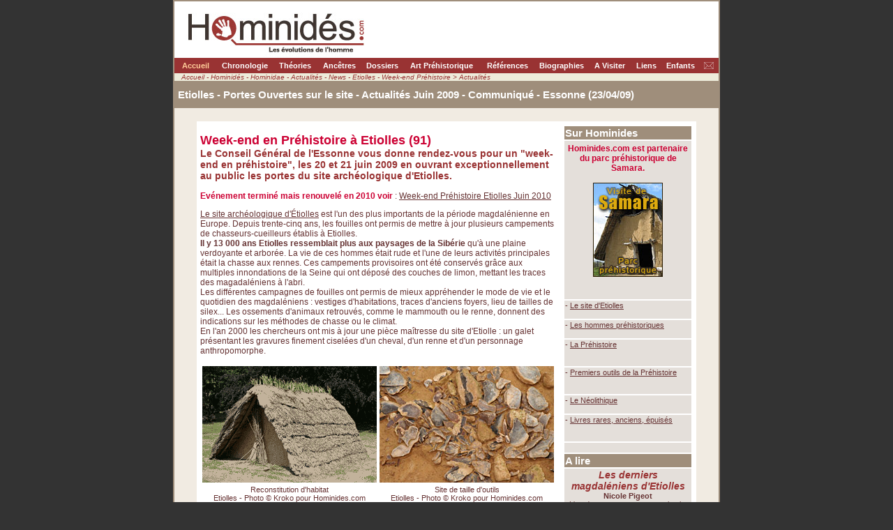

--- FILE ---
content_type: text/html; charset=UTF-8
request_url: http://www.hominides.com/html/actualites/etiolles-week-end-prehistoire-2009-0188.php
body_size: 5805
content:
<!DOCTYPE html PUBLIC "-//W3C//DTD XHTML 1.0 Transitional//EN" "http://www.w3.org/TR/xhtml1/DTD/xhtml1-transitional.dtd">
<html xmlns="http://www.w3.org/1999/xhtml">
<head>
<LINK REL="SHORTCUT ICON" HREF="http://www.hominides.com/favicon.ico">
<META NAME="keywords" CONTENT="etiolles,essone,ile,france,week,end,prehistorique,sortir,sortie,enfants,préhistoire,préhistorique,homme">
<META NAME="DESCRIPTION" CONTENT="Week-end de la préhistoire à Etiolles (Essonne) en Ile-de-France proche de Paris. Profitez du week-end pour retrouver les gestes des hommes préhistoriques : faire du feu, tailler un silex, tirer au propulseur... entrée gratuite pour tous ! ">
<title>Etiolles - Week-end en préhistoire - Hominidés</title>
<script type="text/javascript" src="https://cache.consentframework.com/js/pa/28621/c/0dwwy/stub" referrerpolicy="unsafe-url" charset="utf-8"></script>
<script type="text/javascript" src="https://choices.consentframework.com/js/pa/28621/c/0dwwy/cmp" referrerpolicy="unsafe-url" charset="utf-8" async></script><meta http-equiv="Content-Type" content="text/html; charset=utf-8">
<script language="JavaScript" type="text/JavaScript">
<!--



function MM_preloadImages() { //v3.0
  var d=document; if(d.images){ if(!d.MM_p) d.MM_p=new Array();
    var i,j=d.MM_p.length,a=MM_preloadImages.arguments; for(i=0; i<a.length; i++)
    if (a[i].indexOf("#")!=0){ d.MM_p[j]=new Image; d.MM_p[j++].src=a[i];}}
}
//-->
</script>

<script type="text/javascript" language="JavaScript">
<!--
function addFav() {
if ((navigator.appVersion.indexOf("MSIE") > 0) && (parseInt(navigator.appVersion) >= 4)) {
var url="http://www.hominides.com";
var title="Hominidés.com - Les évolutions de l'homme";
window.external.AddFavorite(url, title);
} else {
alert("Cette fonction n'est utilisable que \nin Internet Explorer v4.0+");
}
}
//-->
</script>

<link href="../../styles.css" rel="stylesheet" type="text/css">
<style type="text/css">
<!--
.menu-off {
	font-family: Arial, Helvetica, sans-serif;
	font-size: 11px;
	font-weight: bold;
	color: #FFFFFF;
}
-->
</style>
</head>

<body bgcolor="#333333" topmargin="0" onLoad="MM_preloadImages('../../data/images/menu/menu_04-on.gif')">
<table width="780" border="1" align="center" cellpadding="0" cellspacing="0" bordercolor="#9F8E7B" bgcolor="#EEECDB">
  <tr> 
    <td><table width="780" border="0" cellspacing="0" cellpadding="0" align="center">
        <tr> 
          <td height="77"><table width="780" border="0" cellspacing="0" cellpadding="0">
            <tr>
              <td><table width="780" border="0" cellspacing="0" cellpadding="0">
                  <tr>
                    <td width="170"><a href="http://www.hominides.com"><img src="../../data/images/menu/menu_001.jpg" alt="www.Hominides.com" width="293" height="80" border="0"></a></td>
                    <td width="610" bgcolor="#FFFFFF"><div align="center">
                      <iframe src="https://rcm-eu.amazon-adsystem.com/e/cm?o=8&p=26&l=ur1&category=electronics&banner=1EHKJJ5FT55Y7YD9G0G2&f=ifr&linkID=c9adf8e42d0a2e7fc7b4a1abf54c5064&t=hominlesevolu-21&tracking_id=hominlesevolu-21" width="468" height="60" scrolling="no" border="0" marginwidth="0" style="border:none;" frameborder="0"></iframe>
                    </div></td>
                  </tr>
              </table></td>
            </tr>
            <tr>
              <td bgcolor="#993333"><table width="780" height="22" border="0" cellpadding="0" cellspacing="0">
                  <tr bgcolor="#FFFFFF">
                    <td><img src="../../data/trans.gif" width="60" height="1"></td>
                    <td><img src="../../data/trans.gif" width="82" height="1"></td>
                    <td><img src="../../data/trans.gif" width="62" height="1"></td>
                    <td><img src="../../data/trans.gif" width="64" height="1"></td>
                    <td><img src="../../data/trans.gif" width="59" height="1"></td>
                    <td><img src="../../data/trans.gif" width="112" height="1"></td>
                    <td><img src="../../data/trans.gif" width="77" height="1"></td>
                    <td><img src="../../data/trans.gif" width="78" height="1"></td>
                    <td><img src="../../data/trans.gif" width="60" height="1"></td>
                    <td><img src="../../data/trans.gif" width="44" height="1"></td>
                    <td><img src="../../data/trans.gif" width="55" height="1"></td>
                    <td><img src="../../data/trans.gif" width="27" height="1"></td>
                  </tr>
                  <tr>
                    <td><div align="center"><a href="../../index.php" class="menu-on">Accueil</a></div></td>
                    <td><div align="center"><a href="../chronologie/chronologie.php" class="menu-off">Chronologie</a></div></td>
                    <td><div align="center"><a href="../theories/theories.php" class="menu-off">Théories</a></div></td>
                    <td><div align="center"><a href="../ancetres/ancetres.php" class="menu-off">Ancêtres</a></div></td>
                    <td><div align="center"><a href="../dossiers/dossiers.php" class="menu-off">Dossiers</a></div></td>
                    <td><div align="center"><a href="../art/art.php" class="menu-off">Art Préhistorique </a></div></td>
                    <td><div align="center"><a href="../references/bibliographie.php" class="menu-off">Références</a></div></td>
                    <td><div align="center"><a href="../biographies/biographies.php" class="menu-off">Biographies</a></div></td>
                    <td><div align="center"><a href="../lieux/lieux.php" class="menu-off">A Visiter </a></div></td>
                    <td><div align="center"><a href="../liens/liens.php" class="menu-off">Liens</a></div></td>
                    <td><div align="center"><a href="../enfants/enfants.php" class="menu-off">Enfants</a></div></td>
                    <td><div align="center"><a href="../contact.php"><img src="../../data/images/menu/menu_15a.gif" alt="Contacts" name="Image" width="27" height="22" border="0" id="Image471"></a></div></td>
                  </tr>
              </table></td>
            </tr>
          </table></td>
        </tr>
        <tr> 
          <td align="center">
          <div align="left" class="emplacement">
              Accueil - Hominidés - Hominidae - Actualités - News - Etiolles - Week-end Préhistoire &gt; Actualités </div></td>
        </tr>
        <tr>
          <td valign="top" bgcolor="#FFFFFF"> <table width="100%" border="0" cellpadding="5" cellspacing="0" bgcolor="#FFFFFF">
            <tr>
              <td height="29" bgcolor="#9F8E7B" class="titre-articles">Etiolles - Portes Ouvertes sur le site - Actualités Juin 2009 - Communiqué - Essonne (23/04/09) </td>
            </tr>
            <tr>
              <td valign="top" bgcolor="#F1EBE2"><br>
                  <table width="93%" border="0" align="center" cellpadding="5" cellspacing="0">
                    <tr>
                      <td width="72%" valign="top" bordercolor="#CCCCCC" bgcolor="#FFFFFF" class="textes-articles"><p><span class="titres-home">Week-end en Préhistoire à Etiolles (91) </span><em class="titres-home"><span><br>
                              </span></em><span class="rubriques-ancetres">Le Conseil Général de l'Essonne vous donne rendez-vous pour un &quot;week-end en préhistoire&quot;, les 20 et 21 juin 2009 en ouvrant exceptionnellement au public les portes du site archéologique d'Etiolles.</span><br>
                              <br />
                              <span class="ss-titres-home">Evénement terminé mais renouvelé en 2010 voir</span> : <a href="etiolles-week-end-prehistoire-2010-0292.php">Week-end Préhistoire Etiolles Juin 2010</a> </p>
                        <p><a href="../lieux/etiolles-site-prehistorique-magdalenien.php">Le site archéologique d'&Eacute;tiolles</a> est l'un des plus importants de la période magdalénienne en Europe. Depuis trente-cinq ans, les fouilles ont permis de mettre à jour plusieurs campements de chasseurs-cueilleurs établis à Etiolles. <br>
                          <strong>Il y 13 000 ans Etiolles ressemblait plus aux paysages de la Sibérie </strong> qu'à une plaine verdoyante et arborée. La vie de ces hommes était rude et l'une de leurs activités principales était la chasse aux rennes. Ces campements provisoires ont été conservés grâce aux multiples innondations de la Seine qui ont déposé des couches de limon, mettant les traces des magadaléniens à l'abri. <br>
                        Les différentes campagnes de fouilles ont permis de mieux appréhender le mode de vie et le quotidien des magdaléniens : vestiges d'habitations, traces d'anciens foyers, lieu de tailles de silex... Les ossements d'animaux retrouvés, comme le mammouth ou le renne, donnent des indications sur les méthodes de chasse ou le climat. <br>
                        En l'an 2000 les chercheurs ont mis à jour une pièce maîtresse du site d'Etiolle : un galet présentant les gravures finement ciselées d'un cheval, d'un renne et d'un personnage anthropomorphe. </p>
                        <table width="100%">
                          <tr>
                            <td width="51%" class="textes-articles-moyen11"><div align="center"><img src="../../data/images/illus/etiolles/reconstitution-hutte-etioll.gif" alt="Reconstitution habitat préhistorique surle site d'Etiolles " width="250" height="167"></div></td>
                            <td width="49%" class="textes-articles-moyen11"><div align="center"><img src="../../data/images/illus/etiolles/site-taille-silex-etiolles.jpg" alt="Eclats de taille de silex" width="250" height="167"></div></td>
                          </tr>
                          <tr>
                            <td class="textes-articles-moyen11"><div align="center">Reconstitution d'habitat <br>
  Etiolles - Photo &copy; Kroko pour Hominides.com </div></td>
                            <td class="textes-articles-moyen11"><div align="center">Site de taille d'outils<br>
                              Etiolles
 - Photo &copy; Kroko pour Hominides.com </div></td>
                          </tr>
                        </table>
                        <p>   <span class="rubriques-ancetres">Programme </span></p>
                        <table width="100%">
                          <tr>
                            <td width="57%" class="textes-articles"><strong>Découverte du travail des archéologues sur le terrain</strong>, visites du chantier de fouilles et des réserves archéologiques, démonstration de taille de silex, exposition, projection de films.<br>
                              <br>
                            Les archéologues en herbe pourront participer à de<strong> nombreuses animations</strong> : atelier pour apprendre à faire du feu sans allumettes, fabrication de propulseurs et lancer de sagaies, atelier de microscopie, initiation à la fouille archéologique, fabrication d'un instrument de musique préhistorique, projection de dessins animés sur la préhistoire, spectacle de contes.</td>
                            <td width="43%" class="textes-articles"><a href="http://www.essonne.fr/phototheque/week_end_en_prehistoire_etiolles_1415_juin_2008/" target="_blank">
                              <div align="center"><img src="../../data/images/illus/etiolles/taille-silex-etiolles.jpg" alt="Atelier de taille de silex - Etiolles" width="209" height="156" class="bordimg"></div>
                              </a>
                              <div align="center"><span class="textes-articles-moyen11">Photo &copy; Lionel Antoni</span></div>
                            </a></td>
                          </tr>
                        </table>
                        <p>                        Cet événement sera l'occasion d'assister à une expérience sportive, culturelle et scientifique inédite : <strong>le championnat européen de tir aux armes préhistoriques</strong>. Pour la première fois le public pourra également participer à un championnat francilien de tir au propulseur ouvert à tous. Afin de célébrer la Fête de la musique, un concert de musique inspirée de la Préhistoire sera proposé le samedi à partir de 18h.<br>
                          <br>
                          <span class="rubriques-ancetres">Informations pratiques </span><br>
                          <span class="rubriques-ancetres"><span class="titres-home"><a href="../lieux/parc-prehistoire-samara.php"></a></span></span>Organisateur: Conseil Général de l'Essonne <br>
                          Adresse: Site archéologique d'Etiolles, IUFM d'Etiolles sur la RD448 (ex. RN448)<br>
                          Date: du 20 juin 2009 au 21 juin 2009 de 10h à 18h.<br>
                          <strong>L'entrée et les animations sont gratuites.</strong><br>
                          <br>
                        </p>
                        <div align="right">                        </div></td>
                      <td width="28%" valign="top" bordercolor="#CCCCCC" bgcolor="#FFFFFF" class="textes-articles"><div align="center">
                        <table width="100%"  border="0">
                          <tr>
                            <td bgcolor="#9F8E7B" class="titre-articles">Sur Hominides </td>
                          </tr>
                          <tr>
                            <td valign="top" bgcolor="#E4DFDA" class="textes-articles-moyen11"><table width="100%">
                                <tr>
                                  <td bgcolor="#E4DFDA"><div align="center" class="ss-titres-home"> Hominides.com est partenaire du parc préhistorique de Samara.<br>
                                    <br>
                                    <a href="../lieux/parc-prehistoire-samara.php"><img src="../../data/images/illus/parc-prehistoire-samara/logo-samara.jpg" alt="Visite de Samara" width="100" height="135" border="0"></a><br>
                                    <br>
                                    <br>
</div></td>
                                </tr>
                              </table>                              </td>
                          </tr>
                          <tr>
                            <td valign="top" bgcolor="#E4DFDA" class="textes-articles-moyen11">- <a href="../lieux/etiolles-site-prehistorique-magdalenien.php">Le site d'Etiolles </a><br />
                              <br /></td>
                          </tr>
                          <tr>
                            <td valign="top" bgcolor="#E4DFDA" class="textes-articles-moyen11"><div align="left">- <a href="../ancetres/ancetres.php" class="textes-articles-moyen11">Les hommes préhistoriques </a> <br> 
                              <br>
                              <a href="../art/art.php" class="textes-articles"></a></div></td>
                          </tr>
                          
                          <tr>
                            <td valign="top" bgcolor="#E4DFDA" class="textes-articles-moyen11"> <div align="left">- <a href="../prehistoire/prehistoire.php" class="textes-articles-moyen11">La Préhistoire   </a> <br>
                              <a href="../dossiers/bipedie-caracteristique-station-debout.php"></a><a href="../art/art.php"></a><a href="../art/grotte-chauvet.php"></a><br>
                                <br>
                            </div></td>
                          </tr>
                          <tr>
                            <td valign="top" bgcolor="#E4DFDA" class="textes-articles-moyen11">   <div align="left">- <a href="../dossiers/premier-outil-prehistoire.php" class="textes-articles-moyen11">Premiers outils de la Préhistoire  </a> <br>
                              <br>
                              <br>
                            </div></td>
                          </tr>
                          <tr>
                            <td valign="top" bgcolor="#E4DFDA" class="textes-articles-moyen11">- <a href="../chronologie/neolithique.php" class="textes-articles-moyen11">Le Néolithique</a><br>
                              <br>                            </td>
                          </tr>
                          
                          <tr>
                            <td valign="top" bgcolor="#E4DFDA" class="textes-articles-moyen11">  <div align="left">- <a href="../liens/acheter-trouver-livre-epuise-ancien.php" class="textes-articles-moyen11">Livres rares, anciens, épuisés</a> <br>
                              <br>
                              <br>
                            </div></td>
                          </tr>
                          
                          
                          <tr>
                            <td valign="top" bgcolor="#E4DFDA" class="textes-articles-moyen11"><div align="center"><br>
                            </div></td>
                          </tr>
                          
                          <tr>
                            <td bgcolor="#9F8E7B" class="titre-articles">A lire </td>
                          </tr>
                          <tr>
                            <td align="center" bgcolor="#E4DFDA"><span class="rubriques-ancetres"><em>Les derniers magdaléniens d'Etiolles </em><br>
                              </span><span class="textes-articles-moyen11"><strong>Nicole Pigeot</strong> <br>
                              L'un des rares ouvrages sur le site d'Etiolles. Un document (un pavé) à réserver aux étudiants et aux passionnés. </span></td>
                          </tr>
                          <tr>
                            <td align="center" bgcolor="#E4DFDA" class="textes-articles-moyen11"><a href="http://www.amazon.fr/exec/obidos/ASIN/2262020485/hominlesevolu-21" target="_blank"></a><a href="http://www.amazon.fr/exec/obidos/ASIN/2213629811/hominlesevolu-21" target="_blank"></a><a href="../references/comment-reconstituer-la-prehistoire-0043.php"></a><img src="../../data/images/boutique/livres/derniers-magdaleniens-etiolles.jpg" alt="Derniers Magdaléniens d'Etiolles" width="107" height="150"><br>
                                <a href="http://www.amazon.fr/exec/obidos/ASIN/2271061547/hominlesevolu-21" target="_blank"><img src="../../data/images/boutique/livres/order-amzn.gif" alt="amazone" width="104" height="29" border="0"><br>
                              </a></td>
                          </tr>
                        </table>
                       <br>
                        <script type="text/javascript"><!--
google_ad_client = "ca-pub-1138661291855346";
/* Format colonne droite */
google_ad_slot = "3355484982";
google_ad_width = 180;
google_ad_height = 150;
//-->
</script>
<script type="text/javascript"
src="http://pagead2.googlesyndication.com/pagead/show_ads.js">
</script><br>
                      </div></td>
                    </tr>
                  </table>
                  <br>
                  <table width="89%"  border="0" align="center">
                    <tr>
                      <td bgcolor="#FFFF97" class="rubriques-ancetres">Annoncez sur Hominides.com </td>
                    </tr>
                    <tr>
                      <td bgcolor="#FFFF97"><span class="textes-articles"><strong>Evénements, colloques, Expositions</strong><br>
                        </span><span class="textes-articles-moyen11">Pour annoncer, dans la rubrique <a href="actualites.php" class="textes-articles-moyen11">Actualités</a>, un événement, un colloque, une exposition sur le site Hominides.com, prenez contact avec le <a href="mailto:webmaster@hominides.com?subject=Annonce%20-%20Communiqu&#233;" class="textes-articles-moyen11">webmaster</a>. N'oubliez pas de joindre les textes, le nom des participants et les éventuelles photos pouvant enrichir la présentation de votre actualité.</span><span class="textes-articles"><br>
                          <span class="textes-articles-moyen11">Publication sous réserve d'acceptation par Hominidés.com.</span></span></td>
                    </tr>
                  </table></td>
            </tr>
          </table></td>
        </tr>
        <tr>
          <td height="70" align="center"> <br>
            <div class="copyright">&copy; Hominidés.com  - 2002-2022 - Tous droits réservés - <a href="/html/contact.php" class="lien0">Contact</a> - <a href="/plan_du_site.php" class="lien0">Plan du site </a>- <a href="/html/references/lexique.php" class="lien0">Lexique</a>
<br/>
<br/>
<iframe src="http://www.facebook.com/plugins/like.php?href=http%3A%2F%2Fwww.hominides.com&amp;layout=button_count&amp;show_faces=false&amp;width=200&amp;action=like&amp;font=arial&amp;colorscheme=light&amp;height=21" scrolling="no" frameborder="0" style="border:none; overflow:hidden; width:200px; height:21px;" allowTransparency="true"></iframe></div>

<script>
  (function(i,s,o,g,r,a,m){i['GoogleAnalyticsObject']=r;i[r]=i[r]||function(){
  (i[r].q=i[r].q||[]).push(arguments)},i[r].l=1*new Date();a=s.createElement(o),
  m=s.getElementsByTagName(o)[0];a.async=1;a.src=g;m.parentNode.insertBefore(a,m)
  })(window,document,'script','//www.google-analytics.com/analytics.js','ga');

  ga('create', 'UA-58776408-1', 'auto');
  ga('send', 'pageview');

</script>
			<br> 
            <br>
          </td>
        </tr>
    </table></td>
  </tr>
</table>
<p></p>
</body>
</html>


--- FILE ---
content_type: text/html; charset=utf-8
request_url: https://www.google.com/recaptcha/api2/aframe
body_size: 268
content:
<!DOCTYPE HTML><html><head><meta http-equiv="content-type" content="text/html; charset=UTF-8"></head><body><script nonce="3K63IhhA0hZQnb6aCDFv5Q">/** Anti-fraud and anti-abuse applications only. See google.com/recaptcha */ try{var clients={'sodar':'https://pagead2.googlesyndication.com/pagead/sodar?'};window.addEventListener("message",function(a){try{if(a.source===window.parent){var b=JSON.parse(a.data);var c=clients[b['id']];if(c){var d=document.createElement('img');d.src=c+b['params']+'&rc='+(localStorage.getItem("rc::a")?sessionStorage.getItem("rc::b"):"");window.document.body.appendChild(d);sessionStorage.setItem("rc::e",parseInt(sessionStorage.getItem("rc::e")||0)+1);localStorage.setItem("rc::h",'1768635623297');}}}catch(b){}});window.parent.postMessage("_grecaptcha_ready", "*");}catch(b){}</script></body></html>

--- FILE ---
content_type: text/css
request_url: http://www.hominides.com/styles.css
body_size: 1505
content:
body {
	font-family: Arial, Helvetica, sans-serif;
	color: #663333;
	font-size: 12px;
	margin: 0;
	padding: 0;
	text-align: left;
}
h1 {
	font-family: Arial, Helvetica, sans-serif;
	font-size: 1.5em;
	font-weight: bold;
	color: #CC0033;
	margin: 0 0 0.3em 0;
}
h2 {
	font-family: Arial, Helvetica, sans-serif;
	font-size: 1.3em;
	font-weight: bold;
	color: #993333;	
	margin: 0 0 2px 0;
}
h3 {
	font-family: Arial, Helvetica, sans-serif;
	font-size: 1em;
	font-weight: bold;
	color: #663333;
	margin: 0 0 5px 0;
}

/*MENU DU HAUT */
.menutop {
	color: #FFFFFF;
	padding: 0;
	font-family: Arial, Helvetica, sans-serif;
	font-size: 1em; 
	font-weight: bold; 
	list-style-type: none;
	margin: 0;
}
.menutop li {
	display: inline;
}
.menutop li a:link {
	color: #FFFFFF;
	text-decoration: none;
	padding: 0 3px 0 3px;
}
.menutop li a:visited {
	color: #FFFFFF;
	text-decoration: none;
	padding: 0 3px 0 3px;
}
.menutop li a:hover {
	text-decoration: none;
	color: #666666;
	padding: 0 3px 0 3px;
	background-image: url(data/images/fonds/title-bg-16-on.jpg);
}
#active a:link, #active a:visited, #active a:hover
{
	color: #333333;
	background-color: #ffffff;
}



.bordimg {
	margin: 2px 3px 2px;
}
a:link {
	color: #663333;
}

a:visited {
	color: #A05C34;
}
.hominidate {
	font-family: Arial, Helvetica, sans-serif;
	text-align: center;
	font-size: 12px;
	font-weight: bold;
	font-style: italic;
}
.emplacement {
	font-family: Arial, Helvetica, sans-serif;
	font-size: 10px;
	font-style: italic;
	color: #993333;
	text-align: left;
	padding-left: 10px;
}
p.emplacement {
	margin: 0;
}
a.lien0:link { text-decoration:none; color: #663333;}
a.lien0:visited { text-decoration:none; color: #A05C34;}
a.lien0:hover { text-decoration:underline; color: #A05C34;}
a.lien0:active { text-decoration:underline; color: #A05C34;}

a.lien-actu:link { text-decoration:none; color: #663333;}
a.lien-actu:visited { text-decoration:none; color: #663333;}
a.lien-actu:hover { text-decoration:underline; color: #663333;}
a.lien-actu:active { text-decoration:underline; color: #663333;}


.textes-articles {
	font-family: Arial, Helvetica, sans-serif;
	font-size: 12px;
	color: #663333;
}
.titre-articles {
	font-family: Arial, Helvetica, sans-serif;
	font-size: 15px;
	font-weight: bold;
	color: #FFFFFF;
	background-position: left;
}
.titre-articles-xs {

	font-family: Arial, Helvetica, sans-serif;
	font-size: 14px;
	font-weight: bold;
	color: #FFFFFF;
	background-position: left;
}
.rubriques-ancetres {
	font-family: Arial, Helvetica, sans-serif;
	font-size: 14px;
	font-weight: bold;
	color: #993333;
}
.titres-home {
	font-family: Arial, Helvetica, sans-serif;
	font-size: 18px;
	font-weight: bold;
	color: #CC0033;

}
.ss-titres-home {
	font-family: Arial, Helvetica, sans-serif;
	font-size: 12px;
	font-weight: bold;
	color: #CC0033;
}
.textes-articles-mini {
	font-family: Arial, Helvetica, sans-serif;
	font-size: 10px;
	color: #663333;
}
.txt-marron {
	font-family: Arial, Helvetica, sans-serif;
	font-size: 12px;
	font-weight: bold;
	color: #663333;
}
.titres-annonces {
	font-family: Arial, Helvetica, sans-serif;
	font-size: 12px;
	font-weight: bold;
	color: #FFFFFF;
}
.textes-articles-moyen11 {
	font-family: Arial, Helvetica, sans-serif;
	font-size: 11px;
	color: #663333;
}

a.menu-off:link { font-family: Arial, Helvetica, sans-serif ; font-size: 11px; font-weight: bold; color:#FFFFFF ; text-decoration:none ; }
a.menu-off:visited { font-family: Arial, Helvetica, sans-serif ; font-size: 11px; font-weight: bold; color:#FFFFFF ; text-decoration:none ; }
a.menu-off:hover { font-family: Arial, Helvetica, sans-serif ; font-size: 11px; font-weight: bold; color:#FFCC99 ; text-decoration:underline ; }
a.menu-off:active { font-family: Arial, Helvetica, sans-serif ; font-size: 11px; font-weight: bold; color:#FFFFFF ; font-weight: none ; }

a.menu-on:link { font-family: Arial, Helvetica, sans-serif ; font-size: 11px; font-weight: bold; color:#FFCC99 ; text-decoration:none ; }
a.menu-on:visited { font-family: Arial, Helvetica, sans-serif ; font-size: 11px; font-weight: bold; color:#FFCC99 ; text-decoration:none ; }
a.menu-on:hover { font-family: Arial, Helvetica, sans-serif ; font-size: 11px; font-weight: bold; color:#FFCC99 ; text-decoration:underline ; }
a.menu-on:active { font-family: Arial, Helvetica, sans-serif ; font-size: 11px; font-weight: bold; color:#FFCC99 ; font-weight: none ; }

.swf-encadre {
	border: 1px solid #663333;
}
.nuage1 {
	font-size: 9px;
	text-decoration:none ;
	font-family: Arial, Helvetica, sans-serif;
}

.nuage2 {
	font-size: 13px;
	text-decoration:none ;
	font-family: Arial, Helvetica, sans-serif;
}
.nuage3 {
	font-size: 17px;
	text-decoration:none ;
	font-family: Arial, Helvetica, sans-serif;
}
.nuage4 {
	font-size: 20px;
	text-decoration:none ;
	font-family: Arial, Helvetica, sans-serif;
}
.nuage5 {
	font-size: 24px;
	text-decoration:none ;
	font-family: Arial, Helvetica, sans-serif;
}

#tabl-annu {
	font-family: Arial, Helvetica, sans-serif;
	font-size: 12px;
	color: #663333;
	background-color: #E6E2DF;
}
#tabl-annu .ligne1 {
	background-color: #E6E2DF;
}
#tabl-annu TD {
	padding: 3px;
}
.lien0 {
	text-decoration: none;
}
copyright {
	font-family: Arial, Helvetica, sans-serif;
	font-size: 1em;
	font-weight: bold;
	color: #663333;	
}
.bordfondmarron {
	border: 1px solid #c1bdb8;
	background-color: #dbd7d2;
	margin: 2px;
	padding : 4px;
}
.bordmarron {
	border: 1px solid #c1bdb8;
	margin: 2px;
	padding : 4px;
}
.fondmarron {
	background-color: #dbd7d2;
}
.titre-rubrique {
	background-color: #dbd7d2;
	font-weight: bold;
	font-size: 1.2em;
	padding: 2px;
}
/* /////////////////// TABLEAU FICHE MARRON ///////////////////// */
#tblmarron {
	border-collapse: collapse;
	border: 1px solid #b2aa9c;
	border-spacing: 0;
}
#tblmarron CAPTION {
	border-top: 1px solid #b2aa9c;
	border-left: 1px solid #b2aa9c;
	border-right: 1px solid #b2aa9c;
	font-weight: bold;
	font-size: 1.1em;
	background-color: #8f8067;
	color: #FFFFFF;
}
#tblmarron TD {
	border: 1px solid #b2aa9c;
	vertical-align: top;
}
#tblmarron TH {
	background-color: #e9e2d7;
	font-weight: bold;
	font-size: 1em;
	text-align: center;
	border: 1px solid #b2aa9c;
}
#tblmarron .tbl-ligne1 {
	background-color: #e9e2d7;
	font-weight: bold;
	font-size: 1em;
}
#tblmarron .tbl-ligne2 {
	background-color: #8f8067;
	font-weight: bold;
	color: #FFFFFF;
	font-size: 1.1em;
}
#tblmarron .tbl-ligne3 {
	background-color: #e9e2d7;
	font-size: 0.9em;
}
#tblmarron .tbl-lignenull TD{
	border-left: none;
	border-right: none;
}
#tblmarron .tbl-ligne0 {
	background-color: #ffffff;
	font-size: 0.9em;

}
#tblmarron .tbl-ligne0c {
	background-color: #ffffff;
	font-size: 0.9em;
	text-align: center;
}
#tblmarron .tbl-titre {
	background-color: #ffffff;
	font-weight: bold;
	text-align: center;
	font-size: 14px;
}
#tblmarron a:link { text-decoration:none; color: #663333;}
#tblmarron a:visited { text-decoration:none; color: #7f6857;}
#tblmarron a:hover { text-decoration:underline; color: #663333;}
#tblmarron a:active { text-decoration:underline; color: #663333;}

/* /////////////////// TABLEAU FICHE MARRON ///////////////////// */
#tblmarron2 {
	border-collapse: collapse;
	border: 1px solid #b2aa9c;
	border-spacing: 0;
}
#tblmarron2 CAPTION {
	border-top: 1px solid #b2aa9c;
	border-left: 1px solid #b2aa9c;
	border-right: 1px solid #b2aa9c;
	font-weight: bold;
	font-size: 1.1em;
	background-color: #8f8067;
	color: #FFFFFF;
	text-align: center;
}
#tblmarron2 TD {
	border-left: 1px solid #b2aa9c;
	border-right: 1px solid #b2aa9c;
	vertical-align: top;
}
#tblmarron2 TH {
	background-color: #e9e2d7;
	font-weight: bold;
	font-size: 1em;
	text-align: center;
	border: 1px solid #b2aa9c;
}
#tblmarron2 .tbl-ligne1 {
	background-color: #e9e2d7;
	font-weight: bold;
	font-size: 1em;
	text-align: left;
}
#tblmarron2 .tbl-ligne2 {
	background-color: #8f8067;
	font-weight: bold;
	color: #FFFFFF;
	font-size: 1.1em;
	text-align: left;
}
#tblmarron2 .tbl-ligne3 {
	background-color: #e9e2d7;
	font-size: 0.9em;
	text-align: left;
}
#tblmarron2 .tbl-lignenull TD{
	border-left: none;
	border-right: none;
}
#tblmarron2 .tbl-ligne0 {
	background-color: #ffffff;
	font-size: 0.9em;
	text-align: left;
}
#tblmarron2 .tbl-ligne0c {
	background-color: #ffffff;
	font-size: 0.9em;
	text-align: center;
}
#tblmarron2 .tbl-titre {
	background-color: #ffffff;
	font-weight: bold;
	text-align: center;
	font-size: 14px;
}
#tblmarron2 a:link { text-decoration:none; color: #663333;}
#tblmarron2 a:visited { text-decoration:none; color: #7f6857;}
#tblmarron2 a:hover { text-decoration:underline; color: #663333;}
#tblmarron2 a:active { text-decoration:underline; color: #663333;}


/*TABLEAU ORANGE */
#tblorange {
	border-collapse: collapse;
	border: 1px solid #b2aa9c;
	border-spacing: 0;
}
#tblorange CAPTION {
	border-top: 1px solid #e5b45d;
	border-left: 1px solid #e5b45d;
	border-right: 1px solid #e5b45d;
	font-weight: bold;
	font-size: 1.1em;
	background-color: #b7914e;
	color: #FFFFFF;
}
#tblorange TD {
	border: 1px solid #e5b45d;
	vertical-align: top;
}
#tblorange TH {
	background-color: #e9e2d7;
	font-weight: bold;
	font-size: 1em;
	text-align: center;
	border: 1px solid #e5b45d;
}
#tblorange .tbl-ligne1 {
	background-color: #e9e2d7;
	font-weight: bold;
	font-size: 1em;
}
#tblorange .tbl-lignenull TD{
	border-left: none;
	border-right: none;
}
#tblorange .tbl-ligne0 {
	background-color: #ffffff;
	font-size: 0.9em;
}
#tblorange .tbl-ligne0 TD {
	font-style: italic;
	min-height: 40px;
}
#tblorange .tbl-titre {
	background-color: #ffffff;
	font-weight: bold;
	text-align: center;
	font-size: 14px;
}
.titre-livre {
	font-family: Arial, Helvetica, sans-serif;
	font-size: 14px;
	font-weight: bold;
	color: #993333;
	font-style: italic;
}
/*TABLEAU BIBLIOTHEQUE */
#tabl-biblio TD {
	padding: 3px;
	border: 1px solid #999999;
}
#tabl-biblio {
	padding: 3px;
	border-collapse: collapse;
}


--- FILE ---
content_type: text/plain
request_url: https://www.google-analytics.com/j/collect?v=1&_v=j102&a=65274853&t=pageview&_s=1&dl=http%3A%2F%2Fwww.hominides.com%2Fhtml%2Factualites%2Fetiolles-week-end-prehistoire-2009-0188.php&ul=en-us%40posix&dt=Etiolles%20-%20Week-end%20en%20pr%C3%A9histoire%20-%20Hominid%C3%A9s&sr=1280x720&vp=1280x720&_u=IEBAAEABAAAAACAAI~&jid=2058515735&gjid=1256421223&cid=187368847.1768635622&tid=UA-58776408-1&_gid=2055567234.1768635622&_r=1&_slc=1&z=1299459515
body_size: -285
content:
2,cG-8DBBSZQKHD